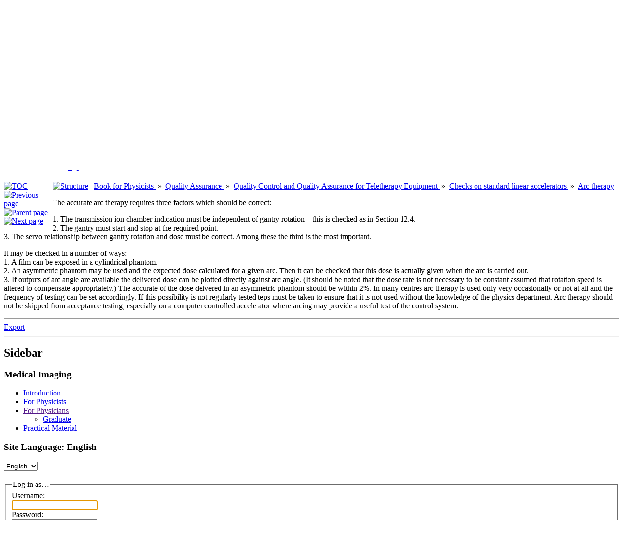

--- FILE ---
content_type: text/html; charset=utf-8
request_url: http://oftankonyv.reak.bme.hu/tiki-index.php?page=Arc+therapy&structure=Book+for+Physicists
body_size: 20865
content:
<!DOCTYPE html 
	PUBLIC "-//W3C//DTD XHTML 1.0 Transitional//EN"
	"http://www.w3.org/TR/xhtml1/DTD/xhtml1-transitional.dtd"><html xmlns="http://www.w3.org/1999/xhtml" xml:lang="en" lang="en" id="page_607">
	<head>

<meta http-equiv="Content-Type" content="text/html; charset=utf-8" />
<meta http-equiv="Content-Script-Type" content="text/javascript" />
<meta http-equiv="Content-Style-Type" content="text/css" />
<meta name="generator" content="Tiki Wiki CMS Groupware - http://tiki.org" />


<title>Arc therapy</title>

	<link rel="icon" href="favicon.png" />









		
<link rel="stylesheet" href="css/freetags.css" type="text/css" media="screen" />
<link rel="stylesheet" href="css/cssmenus.css" type="text/css" media="screen" />
<link rel="stylesheet" href="styles/layout/fixed_width.css" type="text/css" media="screen" />
<link rel="stylesheet" href="lib/jquery/jquery-ui/themes/smoothness/jquery-ui.css" type="text/css" media="screen" />
<link rel="stylesheet" href="lib/jquery/cluetip/jquery.cluetip.css" type="text/css" media="screen" />
<link rel="stylesheet" href="lib/jquery/jquery-autocomplete/jquery.autocomplete.css" type="text/css" media="screen" />
<link rel="stylesheet" href="lib/jquery/colorbox/styles/colorbox.css" type="text/css" media="screen" />
<link rel="stylesheet" href="lib/jquery/treeTable/src/stylesheets/jquery.treeTable.css" type="text/css" media="screen" />
<link rel="stylesheet" href="styles/tikinewt.css" type="text/css" media="screen" />
<link rel="stylesheet" href="css/freetags.css" type="text/css" media="print" />
<link rel="stylesheet" href="css/cssmenus.css" type="text/css" media="print" />
<link rel="stylesheet" href="styles/layout/fixed_width.css" type="text/css" media="print" />
<link rel="stylesheet" href="lib/jquery/jquery-ui/themes/smoothness/jquery-ui.css" type="text/css" media="print" />
<link rel="stylesheet" href="lib/jquery/cluetip/jquery.cluetip.css" type="text/css" media="print" />
<link rel="stylesheet" href="lib/jquery/jquery-autocomplete/jquery.autocomplete.css" type="text/css" media="print" />
<link rel="stylesheet" href="lib/jquery/colorbox/styles/colorbox.css" type="text/css" media="print" />
<link rel="stylesheet" href="lib/jquery/treeTable/src/stylesheets/jquery.treeTable.css" type="text/css" media="print" />
<link rel="stylesheet" href="styles/tikinewt.css" type="text/css" media="print" />
<!--[if lt IE 7]>
<link rel="stylesheet" href="css/ie6.css" type="text/css" />
<link rel="stylesheet" href="styles/tikinewt/ie6.css" type="text/css" />
<![endif]-->
<!--[if IE 7]>
<link rel="stylesheet" href="css/ie7.css" type="text/css" />
<link rel="stylesheet" href="styles/tikinewt/ie7.css" type="text/css" />
<![endif]-->
<!--[if IE 8]>
<link rel="stylesheet" href="css/ie8.css" type="text/css" />
<![endif]-->

	
	</head>
	<body class="tiki tiki_wiki_page fixed_width ">
		<ul class="jumplinks" style="position:absolute;top:-9000px;left:-9000px;z-index:9;">
			<li><a href="#tiki-center" title="Jump to Content">Jump to Content</a></li>
		</ul>




	
	<div id="ajaxLoading">Loading...</div>
<div id="ajaxLoadingBG">&nbsp;</div>
<div id="ajaxDebug"></div>
	<div id="fixedwidth"> 
			<div id="main">
										<div class="clearfix" id="header">
		
				<div class="clearfix" id="siteheader">
		




<div class="clearfix" id="header-top">



		



	





	<div class="clearfix" id="sioptionscentered">
						<div id="sitelogo"	 style="background-color: transparent; background: ;padding-bottom: 25px; padding-top: 13px;;">
			<a href="./" title="Medical Imaging"><img src="http://oftankonyv.reak.bme.hu/tiki-download_file.php?fileId=746&displayme.hu" alt="Medical Imaging" /></a>		</div>
			</div>







<!--[if IE]><br style="clear:both; height: 0" /><![endif]-->
</div>


				</div>
			</div>
			<div class="clearfix" id="middle">
				<div class="clearfix nofullscreen" id="c1c2">
					<div class="clearfix" id="wrapper">
						<div id="col1" class="marginleft">

	

							<div id="tiki-center"  class="clearfix content">
							<div id="role_main">
 
	
 



 

	<div class="wikitopline clearfix" style="clear: both;">
	<div class="content">
				<div class="wikiinfo" style="float: left">





		</div>
		<div class="wikiactions" style="float: right; padding-left:10px; white-space: nowrap">
			<div class="icons" style="float: left;">
					<a href="tiki-print.php?page=Arc+therapy&amp;display=pdf" title="PDF"><img src="pics/icons/page_white_acrobat.png" alt="PDF" width="16" height="16" style="border: none" title="PDF" class="icon" /></a>
									<a title="Print" href="tiki-print.php?page_ref_id=488&amp;page=Arc%20therapy"><img src="pics/icons/printer.png" alt="Print" width="16" height="16" style="border: none" title="Print" class="icon" /></a>
	
								</div><!-- END of icons -->

	
				<form action="tiki-index.php" method="post" style="float: left">
				<select name="page_ref_id" onchange="this.form.submit()">
					<option>Structures...</option>
							<option value="488" selected="selected">
					Book for Physicists
							</option>
							<option value="918" >
		 
			Angolstruktura
							</option>
						</select>
			</form>
	
			</div>
 
 
	</div> 
</div> 
	



<div id="top" class="wikitext clearfix">
			
		
					<h1 class="pagetitle"><strong><a title="refresh" accesskey="2" href="tiki-index.php?page=Arc+therapy">Arc therapy</a></strong></h1>
		
					<div class="tocnav">
	<div class="clearfix">
		<div style="float: left; width: 100px">
  
        	<a  href="/tiki-index.php?page=Book+for+Physicists&amp;structure=Book+for+Physicists&amp;page_ref_id=11" ><img src="pics/icons/house.png" alt="TOC" width="16" height="16" title="Book for Physicists" style="border: none" class="icon" /></a>    
        	<a href="tiki-index.php?page=Beam+energy&amp;structure=Book+for+Physicists">
    		<img src="pics/icons/resultset_previous.png" alt="Previous page" width="16" height="16" title="Beam energy" style="border: none" class="icon" />
    	</a>
    
        	<a href="tiki-index.php?page=Checks+on+standard+linear+accelerators&amp;structure=Book+for+Physicists">
    		<img src="pics/icons/resultset_up.png" alt="Parent page" width="16" height="16" title="Checks on standard linear accelerators" style="border: none" class="icon" />
    	</a>
    
    <a href="tiki-index.php?page=Selection+of+checks+and+check+frequencies&amp;structure=Book+for+Physicists"><img src="pics/icons/resultset_next.png" alt="Next page" width="16" height="16" title="Selection of checks and check frequencies" style="border: none" class="icon" /></a>
		</div>
  		<div style="float: left;">
		</div>
	</div>
  	<div>
  	<a title="Structure (6.4.2.14)" href="/tiki-edit_structure.php?page=Arc+therapy&amp;page_ref_id=11"><img src="pics/icons/chart_organisation.png" alt="Structure" width="16" height="16" title="Structure (6.4.2.14)" style="border: none" class="icon" /></a>&nbsp;&nbsp;
          	  <a href="tiki-index.php?page=Book+for+Physicists&amp;structure=Book+for+Physicists">
              Book for Physicists
	  	  </a>
	      &nbsp;»&nbsp;	  <a href="tiki-index.php?page=Quality+Assurance&amp;structure=Book+for+Physicists">
              Quality Assurance
	  	  </a>
	      &nbsp;»&nbsp;	  <a href="tiki-index.php?page=Quality+Control+and+Quality+Assurance+for++Teletherapy+Equipment&amp;structure=Book+for+Physicists">
              Quality Control and Quality Assurance for  Teletherapy Equipment
	  	  </a>
	      &nbsp;»&nbsp;	  <a href="tiki-index.php?page=Checks+on+standard+linear+accelerators&amp;structure=Book+for+Physicists">
              Checks on standard linear accelerators
	  	  </a>
	      &nbsp;»&nbsp;	  <a href="tiki-index.php?page=Arc+therapy&amp;structure=Book+for+Physicists">
              Arc therapy
	  	  </a>
		</div>
</div>		
		
			 

	
			<p>The accurate arc therapy requires three factors which should be correct:
</p>

<p>1. The transmission ion chamber indication must be independent of gantry rotation – this is checked as in Section 12.4.
<br />2. The gantry must start and stop at the required point.
<br />3. The servo relationship between gantry rotation and dose must be correct. Among these the third is the most important.
</p>

<p>It may be checked in a number of ways:
<br />1. A film can be exposed in a cylindrical phantom.
<br />2. An asymmetric phantom may be used and the expected dose calculated for a given arc. Then it can be checked that this dose is actually given when the arc is carried out.
<br />3. If outputs of arc angle are available the delivered dose can be plotted directly against arc angle. (It should be noted that the dose rate is not necessary to be constant assumed that rotation speed is altered to compensate appropriately.) The accurate of the dose deivered in an asymmetric phantom should be within 2%. In many centres arc therapy is used only very occasionally or not at all and the frequency of testing can be set accordingly. If this possibility is not regularly tested teps must be taken to ensure that it is not used without the knowledge of the physics department. Arc therapy should not be skipped from acceptance testing, especially on a computer controlled accelerator where arcing may provide a useful test of the control system.
</p>


	
	
	<hr class="hrwikibottom" /> 

	
	</div> 







			
<div class="clearfix" id="page-bar"><span class="button"><a href="/tiki-export_wiki_pages.php?page=Arc+therapy">Export</a></span></div>	  
</div>

							</div>						</div>
					</div>

					<hr class="hidden" />
						<div id="col2">
						<h2 class="hidden">Sidebar</h2>
						<div class="content">
					


	<div class="box box-MedicalImaging cssmenubox">
			<h3 class="box-title clearfix">
						<span class="moduletitle">Medical Imaging</span>
						<!--[if IE]><br class="clear" style="height: 1px !important" /><![endif]--></h3>
			<div id="mod-MedicalImagingl2" style="display: block" class="clearfix box-data">

<div id="Medical_Imaging" style="display:block;">
<div class="role_navigation">
			<ul id="cssmenu0" class="cssmenu_vert menu48"><li class="option248 menuOption menuLevel0"><a href="tiki-index.php?page=Előszó"><span class="menuText">Introduction</span></a></li><li class="option210 menuOption menuLevel0"><a href="tiki-index.php?page=Tankönyv Fizikusoknak"><span class="menuText">For Physicists</span></a></li><li class="option232 menuSection menuSection0 menuLevel0"><a href=""><span class="menuText">For Physicians</span></a><ul><li class="option235 menuOption menuLevel1"><a href="tiki-index.php?page=Orvosi_Graduális"><span class="menuText">Graduate</span></a></li></ul></li><li class="option254 menuOption menuLevel0"><a href="http://oftankonyv.reak.bme.hu/tiki-index.php?page=Practical+Material"><span class="menuText">Practical Material</span></a></li></ul>
</div>
</div>


		</div>
		<div class="box-footer">

		</div>
	</div>

					


	<div class="box box-switch_lang">
			<h3 class="box-title clearfix">
						<span class="moduletitle">Site Language:&nbsp;English</span>
						<!--[if IE]><br class="clear" style="height: 1px !important" /><![endif]--></h3>
			<div id="mod-switch_langl3" style="display: block" class="clearfix box-data">
<form method="get" action="tiki-switch_lang.php" target="_self"><select name="language" size="1" onchange="this.form.submit();"><option value="de">Deutsch</option><option value="en" selected="selected">English</option><option value="hu">Magyar</option></select></form>

		</div>
		<div class="box-footer">

		</div>
	</div>

					


	<div class="box box-Szmll">
			<h3 class="box-title clearfix">
						<span class="moduletitle"> </span>
						<!--[if IE]><br class="clear" style="height: 1px !important" /><![endif]--></h3>
			<div id="mod-Szmlll5" style="display: block" class="clearfix box-data">

<div id="Számláló" style="display:block;">
<!-- Start of StatCounter Code -->
<script type="text/javascript">
var sc_project=6479230; 
var sc_invisible=1; 
var sc_security="f48607ba"; 
</script>

<script type="text/javascript"
src="http://www.statcounter.com/counter/counter.js"></script><noscript><div
class="statcounter"><a title="látogató számláló"
href="http://www.statcounter.hu/" target="_blank"><img
class="statcounter"
src="http://c.statcounter.com/6479230/0/f48607ba/1/"
alt="látogató számláló" ></a></div></noscript>
<!-- End of StatCounter Code -->
</div>


		</div>
		<div class="box-footer">

		</div>
	</div>

					


         <form name="loginbox" action="tiki-login.php" method="post" > 
     	         <fieldset>
          <legend>Log in as&hellip;</legend>
		              <div><label for="login-user">Username:</label><br />
		              <input type="text" name="user" id="login-user" size="20"  />
	  <script type="text/javascript">document.getElementById('login-user').focus();</script>
		</div>
		<script type="text/javascript">document.getElementById('login-user').focus();</script>
                    <div><label for="login-pass">Password:</label><br />
          <input onkeypress="capLock(event)" type="password" name="pass" id="login-pass" size="20" />
		  <div id="divCapson" style="visibility:hidden"><img src="pics/icons/error.png" alt="Error" width="16" height="16" style="border: none" title="Error" class="icon" /> CapsLock is on.</div>
		  </div>
                    <div style="text-align: center"><input class="button submit" type="submit" name="login" value="Log in" /></div>
       </fieldset>
          
                                <div><a class="linkmodule" href="tiki-remind_password.php" title="Click here if you've forgotten your password">I forgot my password</a></div>
                                                  	
	<input type="hidden" name="stay_in_ssl_mode_present" value="y" />
              <input type="hidden" name="stay_in_ssl_mode" value="n" />
            
			      </form>
    	


								</div>
					</div>
					</div>
			<!--[if IE 7]><br style="clear:both; height: 0" /><![endif]-->
			</div>
				<div id="footer">
				<div class="footerbgtrap">
					<div class="content">
		<div class="container">
<div id="custom_site_footer"><div style="text-align: center">
<img src="http://oftankonyv.reak.bme.hu/tiki-download_file.php?fileId=2868&display&x=333&y=90"/>
<img src="http://oftankonyv.reak.bme.hu/tiki-download_file.php?fileId=2869&display&x=300&y=90"/>
</div></div><div id="power">
		<div id="credits">
		Theme: Tikinewt	</div>
</div>
</div>

					</div>
				</div>
			</div>	
		</div>	</div> 



	
	
	
		
<!-- Put JS at the end -->
	
	
<!-- jsfile 0 -->
<script type="text/javascript" src="lib/tiki-js.js"></script>
<script type="text/javascript" src="lib/swfobject/swfobject.js"></script>
<script type="text/javascript" src="lib/jquery/jquery.js"></script>
<script type="text/javascript" src="lib/jquery_tiki/tiki-jquery.js"></script>
<script type="text/javascript" src="lib/ajax/autosave.js"></script>
<script type="text/javascript" src="lib/jquery/jquery-ui/ui/jquery-ui.js"></script>
<script type="text/javascript" src="lib/jquery_tiki/6.x_only/jquery.hoverIntent.js"></script>
<script type="text/javascript" src="lib/jquery/cluetip/lib/jquery.bgiframe.min.js"></script>
<script type="text/javascript" src="lib/jquery/cluetip/jquery.cluetip.js"></script>
<script type="text/javascript" src="lib/jquery/jquery-autocomplete/lib/jquery.ajaxQueue.js"></script>
<script type="text/javascript" src="lib/jquery/jquery-autocomplete/jquery.autocomplete.js"></script>
<script type="text/javascript" src="lib/jquery/superfish/js/superfish.js"></script>
<script type="text/javascript" src="lib/jquery/superfish/js/supersubs.js"></script>
<script type="text/javascript" src="lib/jquery/jquery.media.js"></script>
<script type="text/javascript" src="lib/jquery/colorbox/jquery.colorbox.js"></script>
<script type="text/javascript" src="lib/jquery/jquery-ui/external/jquery.cookie.js"></script>
<script type="text/javascript" src="lib/jquery/treeTable/src/javascripts/jquery.treeTable.js"></script>
<script type="text/javascript" src="lib/tiki-js-sorttable.js"></script>
<script type="text/javascript" src="lib/menubuilder/menu.js"></script>
<!-- jsfile 10 -->
<script type="text/javascript" src="lib/jquery/jquery.async.js"></script>
<!-- jsfile 25 -->
<script type="text/javascript" src="lang/en/language.js"></script>


	
<script type="text/javascript">
<!--//--><![CDATA[//><!--
// js 0 
var tiki_cookie_jar=new Array();
var jsedate = new Date();
jsedate.setTime(1800853043000);
setCookieBrowser('javascript_enabled', 'y', null, jsedate);

function inArray(item, array) {
    for (var i in array) {
        if (array[i] === item) {
            return i;
        }
    }
    return false;
}
var allTimeZoneCodes = ["ACST","ACT","ADDT","ADT","AFT","AHDT","AHST","AKDT","AKST","AKTST","AKTT","ALMST","ALMT","AMST","AMT","ANAST","ANAT","ANT","APT","AQTST","AQTT","ARST","ART","ASHST","ASHT","AST","AWT","AZOMT","AZOST","AZOT","AZST","AZT","BAKST","BAKT","BDST","BDT","BEAT","BEAUT","BMT","BNT","BORTST","BORT","BOST","BOT","BRST","BRT","BST","BTT","BURT","CANT","CAPT","CAST","CAT","CAWT","CDDT","CDT","CEMT","CEST","CET","CGST","CGT","CHADT","CHAST","CHAT","CHDT","CHOST","CHOT","CIT","CJT","CKHST","CKT","CLST","CLT","COST","COT","CPT","CST","CVST","CVT","CWST","CWT","CHST","DACT","DAVT","DDUT","DUSST","DUST","EASST","EAST","EAT","ECT","EDDT","EDT","EEST","EET","EGST","EGT","EHDT","EIT","EPT","EST","EWT","FJST","FJT","FKST","FKT","FNST","FNT","FORT","FRUST","FRUT","GALT","GAMT","GBGT","GEST","GET","GFT","GHST","GMT","GST","GYT","HADT","HAST","HDT","HKST","HKT","HOVST","HOVT","HPT","HST","HWT","ICT","IDDT","IDT","IHST","IOT","IRDT","IRKST","IRKT","IRST","ISST","IST","JAVT","JDT","JST","KART","KAST","KDT","KGST","KGT","KIZST","KIZT","KMT","KOST","KRAST","KRAT","KST","KUYST","KUYT","KWAT","LHST","LINT","LKT","LONT","LRT","LST","MADMT","MADST","MADT","MAGST","MAGT","MALST","MALT","MART","MAWT","MDDT","MDST","MDT","MEST","MET","MHT","MMT","MOST","MOT","MPT","MSD","MSK","MST","MUT","MVT","MWT","MYT","NCST","NCT","NDDT","NDT","NEGT","NEST","NET","NFT","NOVST","NOVT","NPT","NRT","NST","NUT","NWT","NZDT","NZMT","NZST","OMSST","OMST","ORAST","ORAT","PDDT","PDT","PEST","PETST","PETT","PET","PHOT","PHST","PHT","PKST","PKT","PMDT","PMST","PMT","PPT","PST","PWT","PYST","PYT","QYZST","QYZT","RET","RMT","ROTT","SAKST","SAKT","SAMST","SAMT","SAST","SBT","SCT","SGT","SHEST","SHET","SLST","SMT","SRT","SST","STAT","SVEST","SVET","SYOT","TAHT","TASST","TAST","TBIST","TBIT","TFT","TJT","TLT","TMT","TOST","TOT","TRST","TRT","TSAT","ULAST","ULAT","URAST","URAT","URUT","UYHST","UYST","UYT","UZST","UZT","VET","VLASST","VLAST","VLAT","VOLST","VOLT","VOST","VUST","VUT","WARST","WART","WAST","WAT","WEMT","WEST","WET","WGST","WGT","WIT","WST","YAKST","YAKT","YDDT","YDT","YEKST","YEKT","YERST","YERT","YPT","YST","YWT","A","B","C","D","E","F","G","H","I","K","L","M","N","O","P","Q","R","S","T","UTC","U","V","W","X","Y","ZZZ","Z"];
var local_tz = "";
var now = new Date();
var now_string = now.toString();
var m = now_string.match(/[ \(]([A-Z]{3,6})[ \)]?[ \d]*$/);	// try three or more char tz first at the end or just before the year
if (!m) {
	m = now_string.match(/[ \(]([A-Z]{1,6})[ \)]?[ \d]*$/);	// might be a "military" one if not
}
if (m) {
	m = m[1];
} else {	// IE (sometimes) gives UTC +offset instead of the abbreviation
	// sadly this workaround will fail for non-whole hour offsets
	var hours = - now.getTimezoneOffset() / 60;
	m = "GMT" + (hours > 0 ? "+" : "") + hours;
}
if (inArray(m, allTimeZoneCodes)) {
	local_tz = m;
} else {
	local_tz = "UTC";
}
setCookie("local_tz", local_tz);


function capLock(e){
 kc = e.keyCode?e.keyCode:e.which;
 sk = e.shiftKey?e.shiftKey:((kc == 16)?true:false);
 if(((kc >= 65 && kc <= 90) && !sk)||((kc >= 97 && kc <= 122) && sk))
  document.getElementById('divCapson').style.visibility = 'visible';
 else
  document.getElementById('divCapson').style.visibility = 'hidden';
}

// js 100 

// JS Object to hold prefs for jq
var jqueryTiki = new Object();
jqueryTiki.ui = true;
jqueryTiki.ui_theme = "smoothness";
jqueryTiki.tooltips = true;
jqueryTiki.autocomplete = true;
jqueryTiki.superfish = true;
jqueryTiki.replection = false;
jqueryTiki.tablesorter = false;
jqueryTiki.colorbox = true;
jqueryTiki.cboxCurrent = "{current} / {total}";
jqueryTiki.sheet = false;
jqueryTiki.carousel = false;
jqueryTiki.jqs5 = false;
jqueryTiki.validate = false;

jqueryTiki.effect = "";				// Default effect
jqueryTiki.effect_direction = "vertical";	// "horizontal" | "vertical" etc
jqueryTiki.effect_speed = 400;	// "slow" | "normal" | "fast" | milliseconds (int) ]
jqueryTiki.effect_tabs = "slide";		// Different effect for tabs
jqueryTiki.effect_tabs_direction = "vertical";
jqueryTiki.effect_tabs_speed = "fast";

jqueryTiki.autosave = true;
jqueryTiki.sefurl = false;


//--><!]]>
</script>

	</body>
</html>